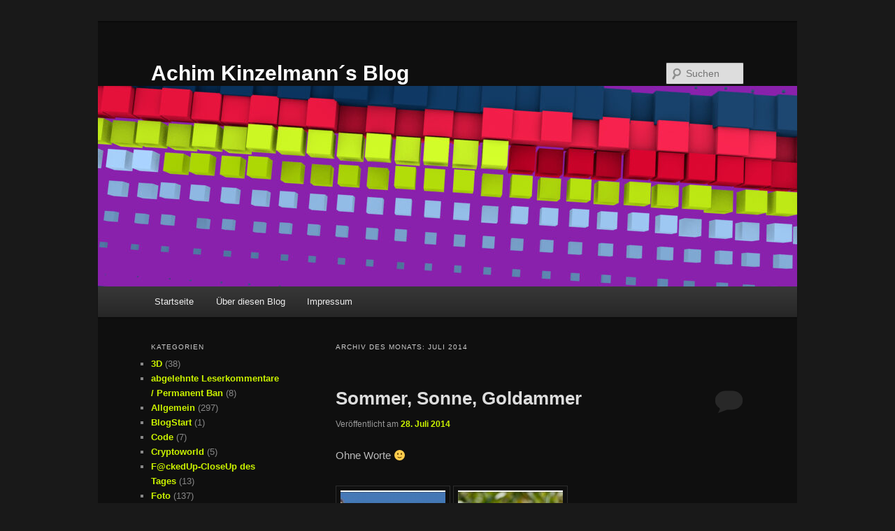

--- FILE ---
content_type: text/html; charset=UTF-8
request_url: https://achimkinzelmann.hier-im-netz.de/wordpress/index.php/2014/07/
body_size: 68522
content:
<!DOCTYPE html>
<html lang="de">
<head>
<meta charset="UTF-8" />
<meta name="viewport" content="width=device-width, initial-scale=1.0" />
<title>
Juli | 2014 | Achim Kinzelmann´s Blog	</title>
<link rel="profile" href="https://gmpg.org/xfn/11" />
<link rel="stylesheet" type="text/css" media="all" href="https://achimkinzelmann.hier-im-netz.de/wordpress/wp-content/themes/twentyeleven/style.css?ver=20251202" />
<link rel="pingback" href="https://achimkinzelmann.hier-im-netz.de/wordpress/xmlrpc.php">
<meta name='robots' content='max-image-preview:large' />
<link rel="alternate" type="application/rss+xml" title="Achim Kinzelmann´s Blog &raquo; Feed" href="https://achimkinzelmann.hier-im-netz.de/wordpress/index.php/feed/" />
<link rel="alternate" type="application/rss+xml" title="Achim Kinzelmann´s Blog &raquo; Kommentar-Feed" href="https://achimkinzelmann.hier-im-netz.de/wordpress/index.php/comments/feed/" />
<script type="text/javascript">
/* <![CDATA[ */
window._wpemojiSettings = {"baseUrl":"https:\/\/s.w.org\/images\/core\/emoji\/14.0.0\/72x72\/","ext":".png","svgUrl":"https:\/\/s.w.org\/images\/core\/emoji\/14.0.0\/svg\/","svgExt":".svg","source":{"concatemoji":"https:\/\/achimkinzelmann.hier-im-netz.de\/wordpress\/wp-includes\/js\/wp-emoji-release.min.js?ver=6.4.7"}};
/*! This file is auto-generated */
!function(i,n){var o,s,e;function c(e){try{var t={supportTests:e,timestamp:(new Date).valueOf()};sessionStorage.setItem(o,JSON.stringify(t))}catch(e){}}function p(e,t,n){e.clearRect(0,0,e.canvas.width,e.canvas.height),e.fillText(t,0,0);var t=new Uint32Array(e.getImageData(0,0,e.canvas.width,e.canvas.height).data),r=(e.clearRect(0,0,e.canvas.width,e.canvas.height),e.fillText(n,0,0),new Uint32Array(e.getImageData(0,0,e.canvas.width,e.canvas.height).data));return t.every(function(e,t){return e===r[t]})}function u(e,t,n){switch(t){case"flag":return n(e,"\ud83c\udff3\ufe0f\u200d\u26a7\ufe0f","\ud83c\udff3\ufe0f\u200b\u26a7\ufe0f")?!1:!n(e,"\ud83c\uddfa\ud83c\uddf3","\ud83c\uddfa\u200b\ud83c\uddf3")&&!n(e,"\ud83c\udff4\udb40\udc67\udb40\udc62\udb40\udc65\udb40\udc6e\udb40\udc67\udb40\udc7f","\ud83c\udff4\u200b\udb40\udc67\u200b\udb40\udc62\u200b\udb40\udc65\u200b\udb40\udc6e\u200b\udb40\udc67\u200b\udb40\udc7f");case"emoji":return!n(e,"\ud83e\udef1\ud83c\udffb\u200d\ud83e\udef2\ud83c\udfff","\ud83e\udef1\ud83c\udffb\u200b\ud83e\udef2\ud83c\udfff")}return!1}function f(e,t,n){var r="undefined"!=typeof WorkerGlobalScope&&self instanceof WorkerGlobalScope?new OffscreenCanvas(300,150):i.createElement("canvas"),a=r.getContext("2d",{willReadFrequently:!0}),o=(a.textBaseline="top",a.font="600 32px Arial",{});return e.forEach(function(e){o[e]=t(a,e,n)}),o}function t(e){var t=i.createElement("script");t.src=e,t.defer=!0,i.head.appendChild(t)}"undefined"!=typeof Promise&&(o="wpEmojiSettingsSupports",s=["flag","emoji"],n.supports={everything:!0,everythingExceptFlag:!0},e=new Promise(function(e){i.addEventListener("DOMContentLoaded",e,{once:!0})}),new Promise(function(t){var n=function(){try{var e=JSON.parse(sessionStorage.getItem(o));if("object"==typeof e&&"number"==typeof e.timestamp&&(new Date).valueOf()<e.timestamp+604800&&"object"==typeof e.supportTests)return e.supportTests}catch(e){}return null}();if(!n){if("undefined"!=typeof Worker&&"undefined"!=typeof OffscreenCanvas&&"undefined"!=typeof URL&&URL.createObjectURL&&"undefined"!=typeof Blob)try{var e="postMessage("+f.toString()+"("+[JSON.stringify(s),u.toString(),p.toString()].join(",")+"));",r=new Blob([e],{type:"text/javascript"}),a=new Worker(URL.createObjectURL(r),{name:"wpTestEmojiSupports"});return void(a.onmessage=function(e){c(n=e.data),a.terminate(),t(n)})}catch(e){}c(n=f(s,u,p))}t(n)}).then(function(e){for(var t in e)n.supports[t]=e[t],n.supports.everything=n.supports.everything&&n.supports[t],"flag"!==t&&(n.supports.everythingExceptFlag=n.supports.everythingExceptFlag&&n.supports[t]);n.supports.everythingExceptFlag=n.supports.everythingExceptFlag&&!n.supports.flag,n.DOMReady=!1,n.readyCallback=function(){n.DOMReady=!0}}).then(function(){return e}).then(function(){var e;n.supports.everything||(n.readyCallback(),(e=n.source||{}).concatemoji?t(e.concatemoji):e.wpemoji&&e.twemoji&&(t(e.twemoji),t(e.wpemoji)))}))}((window,document),window._wpemojiSettings);
/* ]]> */
</script>
<style id='wp-emoji-styles-inline-css' type='text/css'>

	img.wp-smiley, img.emoji {
		display: inline !important;
		border: none !important;
		box-shadow: none !important;
		height: 1em !important;
		width: 1em !important;
		margin: 0 0.07em !important;
		vertical-align: -0.1em !important;
		background: none !important;
		padding: 0 !important;
	}
</style>
<link rel='stylesheet' id='wp-block-library-css' href='https://achimkinzelmann.hier-im-netz.de/wordpress/wp-includes/css/dist/block-library/style.min.css?ver=6.4.7' type='text/css' media='all' />
<style id='wp-block-library-theme-inline-css' type='text/css'>
.wp-block-audio figcaption{color:#555;font-size:13px;text-align:center}.is-dark-theme .wp-block-audio figcaption{color:hsla(0,0%,100%,.65)}.wp-block-audio{margin:0 0 1em}.wp-block-code{border:1px solid #ccc;border-radius:4px;font-family:Menlo,Consolas,monaco,monospace;padding:.8em 1em}.wp-block-embed figcaption{color:#555;font-size:13px;text-align:center}.is-dark-theme .wp-block-embed figcaption{color:hsla(0,0%,100%,.65)}.wp-block-embed{margin:0 0 1em}.blocks-gallery-caption{color:#555;font-size:13px;text-align:center}.is-dark-theme .blocks-gallery-caption{color:hsla(0,0%,100%,.65)}.wp-block-image figcaption{color:#555;font-size:13px;text-align:center}.is-dark-theme .wp-block-image figcaption{color:hsla(0,0%,100%,.65)}.wp-block-image{margin:0 0 1em}.wp-block-pullquote{border-bottom:4px solid;border-top:4px solid;color:currentColor;margin-bottom:1.75em}.wp-block-pullquote cite,.wp-block-pullquote footer,.wp-block-pullquote__citation{color:currentColor;font-size:.8125em;font-style:normal;text-transform:uppercase}.wp-block-quote{border-left:.25em solid;margin:0 0 1.75em;padding-left:1em}.wp-block-quote cite,.wp-block-quote footer{color:currentColor;font-size:.8125em;font-style:normal;position:relative}.wp-block-quote.has-text-align-right{border-left:none;border-right:.25em solid;padding-left:0;padding-right:1em}.wp-block-quote.has-text-align-center{border:none;padding-left:0}.wp-block-quote.is-large,.wp-block-quote.is-style-large,.wp-block-quote.is-style-plain{border:none}.wp-block-search .wp-block-search__label{font-weight:700}.wp-block-search__button{border:1px solid #ccc;padding:.375em .625em}:where(.wp-block-group.has-background){padding:1.25em 2.375em}.wp-block-separator.has-css-opacity{opacity:.4}.wp-block-separator{border:none;border-bottom:2px solid;margin-left:auto;margin-right:auto}.wp-block-separator.has-alpha-channel-opacity{opacity:1}.wp-block-separator:not(.is-style-wide):not(.is-style-dots){width:100px}.wp-block-separator.has-background:not(.is-style-dots){border-bottom:none;height:1px}.wp-block-separator.has-background:not(.is-style-wide):not(.is-style-dots){height:2px}.wp-block-table{margin:0 0 1em}.wp-block-table td,.wp-block-table th{word-break:normal}.wp-block-table figcaption{color:#555;font-size:13px;text-align:center}.is-dark-theme .wp-block-table figcaption{color:hsla(0,0%,100%,.65)}.wp-block-video figcaption{color:#555;font-size:13px;text-align:center}.is-dark-theme .wp-block-video figcaption{color:hsla(0,0%,100%,.65)}.wp-block-video{margin:0 0 1em}.wp-block-template-part.has-background{margin-bottom:0;margin-top:0;padding:1.25em 2.375em}
</style>
<style id='classic-theme-styles-inline-css' type='text/css'>
/*! This file is auto-generated */
.wp-block-button__link{color:#fff;background-color:#32373c;border-radius:9999px;box-shadow:none;text-decoration:none;padding:calc(.667em + 2px) calc(1.333em + 2px);font-size:1.125em}.wp-block-file__button{background:#32373c;color:#fff;text-decoration:none}
</style>
<style id='global-styles-inline-css' type='text/css'>
body{--wp--preset--color--black: #000;--wp--preset--color--cyan-bluish-gray: #abb8c3;--wp--preset--color--white: #fff;--wp--preset--color--pale-pink: #f78da7;--wp--preset--color--vivid-red: #cf2e2e;--wp--preset--color--luminous-vivid-orange: #ff6900;--wp--preset--color--luminous-vivid-amber: #fcb900;--wp--preset--color--light-green-cyan: #7bdcb5;--wp--preset--color--vivid-green-cyan: #00d084;--wp--preset--color--pale-cyan-blue: #8ed1fc;--wp--preset--color--vivid-cyan-blue: #0693e3;--wp--preset--color--vivid-purple: #9b51e0;--wp--preset--color--blue: #1982d1;--wp--preset--color--dark-gray: #373737;--wp--preset--color--medium-gray: #666;--wp--preset--color--light-gray: #e2e2e2;--wp--preset--gradient--vivid-cyan-blue-to-vivid-purple: linear-gradient(135deg,rgba(6,147,227,1) 0%,rgb(155,81,224) 100%);--wp--preset--gradient--light-green-cyan-to-vivid-green-cyan: linear-gradient(135deg,rgb(122,220,180) 0%,rgb(0,208,130) 100%);--wp--preset--gradient--luminous-vivid-amber-to-luminous-vivid-orange: linear-gradient(135deg,rgba(252,185,0,1) 0%,rgba(255,105,0,1) 100%);--wp--preset--gradient--luminous-vivid-orange-to-vivid-red: linear-gradient(135deg,rgba(255,105,0,1) 0%,rgb(207,46,46) 100%);--wp--preset--gradient--very-light-gray-to-cyan-bluish-gray: linear-gradient(135deg,rgb(238,238,238) 0%,rgb(169,184,195) 100%);--wp--preset--gradient--cool-to-warm-spectrum: linear-gradient(135deg,rgb(74,234,220) 0%,rgb(151,120,209) 20%,rgb(207,42,186) 40%,rgb(238,44,130) 60%,rgb(251,105,98) 80%,rgb(254,248,76) 100%);--wp--preset--gradient--blush-light-purple: linear-gradient(135deg,rgb(255,206,236) 0%,rgb(152,150,240) 100%);--wp--preset--gradient--blush-bordeaux: linear-gradient(135deg,rgb(254,205,165) 0%,rgb(254,45,45) 50%,rgb(107,0,62) 100%);--wp--preset--gradient--luminous-dusk: linear-gradient(135deg,rgb(255,203,112) 0%,rgb(199,81,192) 50%,rgb(65,88,208) 100%);--wp--preset--gradient--pale-ocean: linear-gradient(135deg,rgb(255,245,203) 0%,rgb(182,227,212) 50%,rgb(51,167,181) 100%);--wp--preset--gradient--electric-grass: linear-gradient(135deg,rgb(202,248,128) 0%,rgb(113,206,126) 100%);--wp--preset--gradient--midnight: linear-gradient(135deg,rgb(2,3,129) 0%,rgb(40,116,252) 100%);--wp--preset--font-size--small: 13px;--wp--preset--font-size--medium: 20px;--wp--preset--font-size--large: 36px;--wp--preset--font-size--x-large: 42px;--wp--preset--spacing--20: 0.44rem;--wp--preset--spacing--30: 0.67rem;--wp--preset--spacing--40: 1rem;--wp--preset--spacing--50: 1.5rem;--wp--preset--spacing--60: 2.25rem;--wp--preset--spacing--70: 3.38rem;--wp--preset--spacing--80: 5.06rem;--wp--preset--shadow--natural: 6px 6px 9px rgba(0, 0, 0, 0.2);--wp--preset--shadow--deep: 12px 12px 50px rgba(0, 0, 0, 0.4);--wp--preset--shadow--sharp: 6px 6px 0px rgba(0, 0, 0, 0.2);--wp--preset--shadow--outlined: 6px 6px 0px -3px rgba(255, 255, 255, 1), 6px 6px rgba(0, 0, 0, 1);--wp--preset--shadow--crisp: 6px 6px 0px rgba(0, 0, 0, 1);}:where(.is-layout-flex){gap: 0.5em;}:where(.is-layout-grid){gap: 0.5em;}body .is-layout-flow > .alignleft{float: left;margin-inline-start: 0;margin-inline-end: 2em;}body .is-layout-flow > .alignright{float: right;margin-inline-start: 2em;margin-inline-end: 0;}body .is-layout-flow > .aligncenter{margin-left: auto !important;margin-right: auto !important;}body .is-layout-constrained > .alignleft{float: left;margin-inline-start: 0;margin-inline-end: 2em;}body .is-layout-constrained > .alignright{float: right;margin-inline-start: 2em;margin-inline-end: 0;}body .is-layout-constrained > .aligncenter{margin-left: auto !important;margin-right: auto !important;}body .is-layout-constrained > :where(:not(.alignleft):not(.alignright):not(.alignfull)){max-width: var(--wp--style--global--content-size);margin-left: auto !important;margin-right: auto !important;}body .is-layout-constrained > .alignwide{max-width: var(--wp--style--global--wide-size);}body .is-layout-flex{display: flex;}body .is-layout-flex{flex-wrap: wrap;align-items: center;}body .is-layout-flex > *{margin: 0;}body .is-layout-grid{display: grid;}body .is-layout-grid > *{margin: 0;}:where(.wp-block-columns.is-layout-flex){gap: 2em;}:where(.wp-block-columns.is-layout-grid){gap: 2em;}:where(.wp-block-post-template.is-layout-flex){gap: 1.25em;}:where(.wp-block-post-template.is-layout-grid){gap: 1.25em;}.has-black-color{color: var(--wp--preset--color--black) !important;}.has-cyan-bluish-gray-color{color: var(--wp--preset--color--cyan-bluish-gray) !important;}.has-white-color{color: var(--wp--preset--color--white) !important;}.has-pale-pink-color{color: var(--wp--preset--color--pale-pink) !important;}.has-vivid-red-color{color: var(--wp--preset--color--vivid-red) !important;}.has-luminous-vivid-orange-color{color: var(--wp--preset--color--luminous-vivid-orange) !important;}.has-luminous-vivid-amber-color{color: var(--wp--preset--color--luminous-vivid-amber) !important;}.has-light-green-cyan-color{color: var(--wp--preset--color--light-green-cyan) !important;}.has-vivid-green-cyan-color{color: var(--wp--preset--color--vivid-green-cyan) !important;}.has-pale-cyan-blue-color{color: var(--wp--preset--color--pale-cyan-blue) !important;}.has-vivid-cyan-blue-color{color: var(--wp--preset--color--vivid-cyan-blue) !important;}.has-vivid-purple-color{color: var(--wp--preset--color--vivid-purple) !important;}.has-black-background-color{background-color: var(--wp--preset--color--black) !important;}.has-cyan-bluish-gray-background-color{background-color: var(--wp--preset--color--cyan-bluish-gray) !important;}.has-white-background-color{background-color: var(--wp--preset--color--white) !important;}.has-pale-pink-background-color{background-color: var(--wp--preset--color--pale-pink) !important;}.has-vivid-red-background-color{background-color: var(--wp--preset--color--vivid-red) !important;}.has-luminous-vivid-orange-background-color{background-color: var(--wp--preset--color--luminous-vivid-orange) !important;}.has-luminous-vivid-amber-background-color{background-color: var(--wp--preset--color--luminous-vivid-amber) !important;}.has-light-green-cyan-background-color{background-color: var(--wp--preset--color--light-green-cyan) !important;}.has-vivid-green-cyan-background-color{background-color: var(--wp--preset--color--vivid-green-cyan) !important;}.has-pale-cyan-blue-background-color{background-color: var(--wp--preset--color--pale-cyan-blue) !important;}.has-vivid-cyan-blue-background-color{background-color: var(--wp--preset--color--vivid-cyan-blue) !important;}.has-vivid-purple-background-color{background-color: var(--wp--preset--color--vivid-purple) !important;}.has-black-border-color{border-color: var(--wp--preset--color--black) !important;}.has-cyan-bluish-gray-border-color{border-color: var(--wp--preset--color--cyan-bluish-gray) !important;}.has-white-border-color{border-color: var(--wp--preset--color--white) !important;}.has-pale-pink-border-color{border-color: var(--wp--preset--color--pale-pink) !important;}.has-vivid-red-border-color{border-color: var(--wp--preset--color--vivid-red) !important;}.has-luminous-vivid-orange-border-color{border-color: var(--wp--preset--color--luminous-vivid-orange) !important;}.has-luminous-vivid-amber-border-color{border-color: var(--wp--preset--color--luminous-vivid-amber) !important;}.has-light-green-cyan-border-color{border-color: var(--wp--preset--color--light-green-cyan) !important;}.has-vivid-green-cyan-border-color{border-color: var(--wp--preset--color--vivid-green-cyan) !important;}.has-pale-cyan-blue-border-color{border-color: var(--wp--preset--color--pale-cyan-blue) !important;}.has-vivid-cyan-blue-border-color{border-color: var(--wp--preset--color--vivid-cyan-blue) !important;}.has-vivid-purple-border-color{border-color: var(--wp--preset--color--vivid-purple) !important;}.has-vivid-cyan-blue-to-vivid-purple-gradient-background{background: var(--wp--preset--gradient--vivid-cyan-blue-to-vivid-purple) !important;}.has-light-green-cyan-to-vivid-green-cyan-gradient-background{background: var(--wp--preset--gradient--light-green-cyan-to-vivid-green-cyan) !important;}.has-luminous-vivid-amber-to-luminous-vivid-orange-gradient-background{background: var(--wp--preset--gradient--luminous-vivid-amber-to-luminous-vivid-orange) !important;}.has-luminous-vivid-orange-to-vivid-red-gradient-background{background: var(--wp--preset--gradient--luminous-vivid-orange-to-vivid-red) !important;}.has-very-light-gray-to-cyan-bluish-gray-gradient-background{background: var(--wp--preset--gradient--very-light-gray-to-cyan-bluish-gray) !important;}.has-cool-to-warm-spectrum-gradient-background{background: var(--wp--preset--gradient--cool-to-warm-spectrum) !important;}.has-blush-light-purple-gradient-background{background: var(--wp--preset--gradient--blush-light-purple) !important;}.has-blush-bordeaux-gradient-background{background: var(--wp--preset--gradient--blush-bordeaux) !important;}.has-luminous-dusk-gradient-background{background: var(--wp--preset--gradient--luminous-dusk) !important;}.has-pale-ocean-gradient-background{background: var(--wp--preset--gradient--pale-ocean) !important;}.has-electric-grass-gradient-background{background: var(--wp--preset--gradient--electric-grass) !important;}.has-midnight-gradient-background{background: var(--wp--preset--gradient--midnight) !important;}.has-small-font-size{font-size: var(--wp--preset--font-size--small) !important;}.has-medium-font-size{font-size: var(--wp--preset--font-size--medium) !important;}.has-large-font-size{font-size: var(--wp--preset--font-size--large) !important;}.has-x-large-font-size{font-size: var(--wp--preset--font-size--x-large) !important;}
.wp-block-navigation a:where(:not(.wp-element-button)){color: inherit;}
:where(.wp-block-post-template.is-layout-flex){gap: 1.25em;}:where(.wp-block-post-template.is-layout-grid){gap: 1.25em;}
:where(.wp-block-columns.is-layout-flex){gap: 2em;}:where(.wp-block-columns.is-layout-grid){gap: 2em;}
.wp-block-pullquote{font-size: 1.5em;line-height: 1.6;}
</style>
<link rel='stylesheet' id='twentyeleven-block-style-css' href='https://achimkinzelmann.hier-im-netz.de/wordpress/wp-content/themes/twentyeleven/blocks.css?ver=20240703' type='text/css' media='all' />
<link rel='stylesheet' id='dark-css' href='https://achimkinzelmann.hier-im-netz.de/wordpress/wp-content/themes/twentyeleven/colors/dark.css?ver=20251017' type='text/css' media='all' />
<link rel='stylesheet' id='__EPYT__style-css' href='https://achimkinzelmann.hier-im-netz.de/wordpress/wp-content/plugins/youtube-embed-plus/styles/ytprefs.min.css?ver=14.2.3' type='text/css' media='all' />
<style id='__EPYT__style-inline-css' type='text/css'>

                .epyt-gallery-thumb {
                        width: 33.333%;
                }
                
</style>
<script type="text/javascript" src="https://achimkinzelmann.hier-im-netz.de/wordpress/wp-includes/js/jquery/jquery.min.js?ver=3.7.1" id="jquery-core-js"></script>
<script type="text/javascript" src="https://achimkinzelmann.hier-im-netz.de/wordpress/wp-includes/js/jquery/jquery-migrate.min.js?ver=3.4.1" id="jquery-migrate-js"></script>
<script type="text/javascript" id="__ytprefs__-js-extra">
/* <![CDATA[ */
var _EPYT_ = {"ajaxurl":"https:\/\/achimkinzelmann.hier-im-netz.de\/wordpress\/wp-admin\/admin-ajax.php","security":"7f119dc26d","gallery_scrolloffset":"20","eppathtoscripts":"https:\/\/achimkinzelmann.hier-im-netz.de\/wordpress\/wp-content\/plugins\/youtube-embed-plus\/scripts\/","eppath":"https:\/\/achimkinzelmann.hier-im-netz.de\/wordpress\/wp-content\/plugins\/youtube-embed-plus\/","epresponsiveselector":"[\"iframe.__youtube_prefs_widget__\"]","epdovol":"1","version":"14.2.3","evselector":"iframe.__youtube_prefs__[src], iframe[src*=\"youtube.com\/embed\/\"], iframe[src*=\"youtube-nocookie.com\/embed\/\"]","ajax_compat":"","maxres_facade":"eager","ytapi_load":"light","pause_others":"","stopMobileBuffer":"1","facade_mode":"","not_live_on_channel":""};
/* ]]> */
</script>
<script type="text/javascript" src="https://achimkinzelmann.hier-im-netz.de/wordpress/wp-content/plugins/youtube-embed-plus/scripts/ytprefs.min.js?ver=14.2.3" id="__ytprefs__-js"></script>
<link rel="https://api.w.org/" href="https://achimkinzelmann.hier-im-netz.de/wordpress/index.php/wp-json/" /><link rel="EditURI" type="application/rsd+xml" title="RSD" href="https://achimkinzelmann.hier-im-netz.de/wordpress/xmlrpc.php?rsd" />
<meta name="generator" content="WordPress 6.4.7" />
	<style>
		/* Link color */
		a,
		#site-title a:focus,
		#site-title a:hover,
		#site-title a:active,
		.entry-title a:hover,
		.entry-title a:focus,
		.entry-title a:active,
		.widget_twentyeleven_ephemera .comments-link a:hover,
		section.recent-posts .other-recent-posts a[rel="bookmark"]:hover,
		section.recent-posts .other-recent-posts .comments-link a:hover,
		.format-image footer.entry-meta a:hover,
		#site-generator a:hover {
			color: #cbf300;
		}
		section.recent-posts .other-recent-posts .comments-link a:hover {
			border-color: #cbf300;
		}
		article.feature-image.small .entry-summary p a:hover,
		.entry-header .comments-link a:hover,
		.entry-header .comments-link a:focus,
		.entry-header .comments-link a:active,
		.feature-slider a.active {
			background-color: #cbf300;
		}
	</style>
	<style type="text/css">.recentcomments a{display:inline !important;padding:0 !important;margin:0 !important;}</style>		<style type="text/css" id="twentyeleven-header-css">
				#site-title a,
		#site-description {
			color: #ffffff;
		}
		</style>
		<style type="text/css" id="custom-background-css">
body.custom-background { background-color: #191919; background-image: url("https://achimkinzelmann.homepage.t-online.de/wordpress/wp-content/uploads/2016/05/qrcode280280.jpg"); background-position: center center; background-size: auto; background-repeat: repeat; background-attachment: scroll; }
</style>
	<link rel="icon" href="https://achimkinzelmann.hier-im-netz.de/wordpress/wp-content/uploads/2024/03/cropped-a-Avatar-32x32.jpeg" sizes="32x32" />
<link rel="icon" href="https://achimkinzelmann.hier-im-netz.de/wordpress/wp-content/uploads/2024/03/cropped-a-Avatar-192x192.jpeg" sizes="192x192" />
<link rel="apple-touch-icon" href="https://achimkinzelmann.hier-im-netz.de/wordpress/wp-content/uploads/2024/03/cropped-a-Avatar-180x180.jpeg" />
<meta name="msapplication-TileImage" content="https://achimkinzelmann.hier-im-netz.de/wordpress/wp-content/uploads/2024/03/cropped-a-Avatar-270x270.jpeg" />
</head>

<body class="archive date custom-background wp-embed-responsive single-author two-column left-sidebar">
<div class="skip-link"><a class="assistive-text" href="#content">Zum primären Inhalt springen</a></div><div class="skip-link"><a class="assistive-text" href="#secondary">Zum sekundären Inhalt springen</a></div><div id="page" class="hfeed">
	<header id="branding">
			<hgroup>
									<h1 id="site-title"><span><a href="https://achimkinzelmann.hier-im-netz.de/wordpress/" rel="home" >Achim Kinzelmann´s Blog</a></span></h1>
								</hgroup>

						<a href="https://achimkinzelmann.hier-im-netz.de/wordpress/" rel="home" >
				<img src="https://achimkinzelmann.hier-im-netz.de/wordpress/wp-content/uploads/2021/05/cropped-Zufall-Xpresso0018-1.jpg" width="1000" height="287" alt="Achim Kinzelmann´s Blog" srcset="https://achimkinzelmann.hier-im-netz.de/wordpress/wp-content/uploads/2021/05/cropped-Zufall-Xpresso0018-1.jpg 1000w, https://achimkinzelmann.hier-im-netz.de/wordpress/wp-content/uploads/2021/05/cropped-Zufall-Xpresso0018-1-300x86.jpg 300w, https://achimkinzelmann.hier-im-netz.de/wordpress/wp-content/uploads/2021/05/cropped-Zufall-Xpresso0018-1-768x220.jpg 768w, https://achimkinzelmann.hier-im-netz.de/wordpress/wp-content/uploads/2021/05/cropped-Zufall-Xpresso0018-1-845x243.jpg 845w, https://achimkinzelmann.hier-im-netz.de/wordpress/wp-content/uploads/2021/05/cropped-Zufall-Xpresso0018-1-500x144.jpg 500w" sizes="(max-width: 1000px) 100vw, 1000px" decoding="async" fetchpriority="high" />			</a>
			
									<form method="get" id="searchform" action="https://achimkinzelmann.hier-im-netz.de/wordpress/">
		<label for="s" class="assistive-text">Suchen</label>
		<input type="text" class="field" name="s" id="s" placeholder="Suchen" />
		<input type="submit" class="submit" name="submit" id="searchsubmit" value="Suchen" />
	</form>
			
			<nav id="access">
				<h3 class="assistive-text">Hauptmenü</h3>
				<div class="menu-hauptmenue-container"><ul id="menu-hauptmenue" class="menu"><li id="menu-item-19" class="menu-item menu-item-type-custom menu-item-object-custom menu-item-19"><a href="http://achimkinzelmann.homepage.t-online.de/wordpress/">Startseite</a></li>
<li id="menu-item-22" class="menu-item menu-item-type-post_type menu-item-object-page menu-item-22"><a href="https://achimkinzelmann.hier-im-netz.de/wordpress/index.php/ueber/">Über diesen Blog</a></li>
<li id="menu-item-18" class="menu-item menu-item-type-post_type menu-item-object-page menu-item-18"><a href="https://achimkinzelmann.hier-im-netz.de/wordpress/index.php/impressum/">Impressum</a></li>
</ul></div>			</nav><!-- #access -->
	</header><!-- #branding -->


	<div id="main">

		<section id="primary">
			<div id="content" role="main">

			
				<header class="page-header">
					<h1 class="page-title">
						Archiv des Monats: <span>Juli 2014</span>					</h1>
				</header>

							<nav id="nav-above">
				<h3 class="assistive-text">Beitragsnavigation</h3>
									<div class="nav-previous"><a href="https://achimkinzelmann.hier-im-netz.de/wordpress/index.php/2014/07/page/2/" ><span class="meta-nav">&larr;</span> Ältere Beiträge</a></div>
				
							</nav><!-- #nav-above -->
			
				
					
	<article id="post-104" class="post-104 post type-post status-publish format-standard hentry category-foto category-foto-natur">
		<header class="entry-header">
						<h1 class="entry-title"><a href="https://achimkinzelmann.hier-im-netz.de/wordpress/index.php/2014/07/28/sommer-sonne-goldammer/" rel="bookmark">Sommer, Sonne, Goldammer</a></h1>
			
						<div class="entry-meta">
				<span class="sep">Veröffentlicht am </span><a href="https://achimkinzelmann.hier-im-netz.de/wordpress/index.php/2014/07/28/sommer-sonne-goldammer/" title="22:25" rel="bookmark"><time class="entry-date" datetime="2014-07-28T22:25:19+02:00">28. Juli 2014</time></a><span class="by-author"> <span class="sep"> von </span> <span class="author vcard"><a class="url fn n" href="https://achimkinzelmann.hier-im-netz.de/wordpress/index.php/author/akimann/" title="Alle Beiträge von akimann anzeigen" rel="author">akimann</a></span></span>			</div><!-- .entry-meta -->
			
						<div class="comments-link">
				<a href="https://achimkinzelmann.hier-im-netz.de/wordpress/index.php/2014/07/28/sommer-sonne-goldammer/#respond"><span class="leave-reply">Antworten</span></a>			</div>
					</header><!-- .entry-header -->

				<div class="entry-content">
			<p>Ohne Worte 🙂</p>
<p><a href="http://achimkinzelmann.homepage.t-online.de/wordpress/wp-content/uploads/2014/07/Goldammer010.jpg"><img decoding="async" src="http://achimkinzelmann.homepage.t-online.de/wordpress/wp-content/uploads/2014/07/Goldammer010-150x150.jpg" alt="Goldammer010" width="150" height="150" class="alignnone size-thumbnail wp-image-530" /></a> <a href="http://achimkinzelmann.homepage.t-online.de/wordpress/wp-content/uploads/2014/07/Goldammer011.jpg"><img decoding="async" src="http://achimkinzelmann.homepage.t-online.de/wordpress/wp-content/uploads/2014/07/Goldammer011-150x150.jpg" alt="Goldammer011" width="150" height="150" class="alignnone size-thumbnail wp-image-532" /></a></p>
					</div><!-- .entry-content -->
		
		<footer class="entry-meta">
			
										<span class="cat-links">
					<span class="entry-utility-prep entry-utility-prep-cat-links">Veröffentlicht unter</span> <a href="https://achimkinzelmann.hier-im-netz.de/wordpress/index.php/category/foto/" rel="category tag">Foto</a>, <a href="https://achimkinzelmann.hier-im-netz.de/wordpress/index.php/category/foto/foto-natur/" rel="category tag">Foto Natur</a>			</span>
							
										
										<span class="sep"> | </span>
						<span class="comments-link"><a href="https://achimkinzelmann.hier-im-netz.de/wordpress/index.php/2014/07/28/sommer-sonne-goldammer/#respond"><span class="leave-reply">Schreibe einen Kommentar</span></a></span>
			
					</footer><!-- .entry-meta -->
	</article><!-- #post-104 -->

				
					
	<article id="post-102" class="post-102 post type-post status-publish format-standard hentry category-foto category-foto-natur">
		<header class="entry-header">
						<h1 class="entry-title"><a href="https://achimkinzelmann.hier-im-netz.de/wordpress/index.php/2014/07/28/kiebitze-im-flug/" rel="bookmark">Kiebitze im Flug</a></h1>
			
						<div class="entry-meta">
				<span class="sep">Veröffentlicht am </span><a href="https://achimkinzelmann.hier-im-netz.de/wordpress/index.php/2014/07/28/kiebitze-im-flug/" title="18:35" rel="bookmark"><time class="entry-date" datetime="2014-07-28T18:35:28+02:00">28. Juli 2014</time></a><span class="by-author"> <span class="sep"> von </span> <span class="author vcard"><a class="url fn n" href="https://achimkinzelmann.hier-im-netz.de/wordpress/index.php/author/akimann/" title="Alle Beiträge von akimann anzeigen" rel="author">akimann</a></span></span>			</div><!-- .entry-meta -->
			
						<div class="comments-link">
				<a href="https://achimkinzelmann.hier-im-netz.de/wordpress/index.php/2014/07/28/kiebitze-im-flug/#respond"><span class="leave-reply">Antworten</span></a>			</div>
					</header><!-- .entry-header -->

				<div class="entry-content">
			<p>Seit einigen Wochen fliegen sie wieder in akrobatischer Weise über den Feldern.</p>
<p><a href="http://achimkinzelmann.homepage.t-online.de/wordpress/wp-content/uploads/2014/07/Kibitze-im-Flug.jpg"><img loading="lazy" decoding="async" src="http://achimkinzelmann.homepage.t-online.de/wordpress/wp-content/uploads/2014/07/Kibitze-im-Flug-150x150.jpg" alt="Kibitze im Flug" width="150" height="150" class="alignnone size-thumbnail wp-image-526" /></a></p>
					</div><!-- .entry-content -->
		
		<footer class="entry-meta">
			
										<span class="cat-links">
					<span class="entry-utility-prep entry-utility-prep-cat-links">Veröffentlicht unter</span> <a href="https://achimkinzelmann.hier-im-netz.de/wordpress/index.php/category/foto/" rel="category tag">Foto</a>, <a href="https://achimkinzelmann.hier-im-netz.de/wordpress/index.php/category/foto/foto-natur/" rel="category tag">Foto Natur</a>			</span>
							
										
										<span class="sep"> | </span>
						<span class="comments-link"><a href="https://achimkinzelmann.hier-im-netz.de/wordpress/index.php/2014/07/28/kiebitze-im-flug/#respond"><span class="leave-reply">Schreibe einen Kommentar</span></a></span>
			
					</footer><!-- .entry-meta -->
	</article><!-- #post-102 -->

				
					
	<article id="post-100" class="post-100 post type-post status-publish format-standard hentry category-foto category-foto-natur">
		<header class="entry-header">
						<h1 class="entry-title"><a href="https://achimkinzelmann.hier-im-netz.de/wordpress/index.php/2014/07/25/admiral-sehr-schoener-falter/" rel="bookmark">Admiral, sehr schöner Falter!</a></h1>
			
						<div class="entry-meta">
				<span class="sep">Veröffentlicht am </span><a href="https://achimkinzelmann.hier-im-netz.de/wordpress/index.php/2014/07/25/admiral-sehr-schoener-falter/" title="22:36" rel="bookmark"><time class="entry-date" datetime="2014-07-25T22:36:35+02:00">25. Juli 2014</time></a><span class="by-author"> <span class="sep"> von </span> <span class="author vcard"><a class="url fn n" href="https://achimkinzelmann.hier-im-netz.de/wordpress/index.php/author/akimann/" title="Alle Beiträge von akimann anzeigen" rel="author">akimann</a></span></span>			</div><!-- .entry-meta -->
			
						<div class="comments-link">
				<a href="https://achimkinzelmann.hier-im-netz.de/wordpress/index.php/2014/07/25/admiral-sehr-schoener-falter/#respond"><span class="leave-reply">Antworten</span></a>			</div>
					</header><!-- .entry-header -->

				<div class="entry-content">
			<p>So langsam sind sie alle vollzählig und fliegen überall umher, hier ein Admiral der mir an einem Getreidefeld begegnete.</p>
<p><a href="http://achimkinzelmann.homepage.t-online.de/wordpress/wp-content/uploads/2014/07/Admiral002.jpg"><img loading="lazy" decoding="async" src="http://achimkinzelmann.homepage.t-online.de/wordpress/wp-content/uploads/2014/07/Admiral002-150x150.jpg" alt="Admiral002" width="150" height="150" class="alignnone size-thumbnail wp-image-513" /></a> <a href="http://achimkinzelmann.homepage.t-online.de/wordpress/wp-content/uploads/2014/07/Admiral001.jpg"><img loading="lazy" decoding="async" src="http://achimkinzelmann.homepage.t-online.de/wordpress/wp-content/uploads/2014/07/Admiral001-150x150.jpg" alt="Admiral001" width="150" height="150" class="alignnone size-thumbnail wp-image-512" /></a></p>
					</div><!-- .entry-content -->
		
		<footer class="entry-meta">
			
										<span class="cat-links">
					<span class="entry-utility-prep entry-utility-prep-cat-links">Veröffentlicht unter</span> <a href="https://achimkinzelmann.hier-im-netz.de/wordpress/index.php/category/foto/" rel="category tag">Foto</a>, <a href="https://achimkinzelmann.hier-im-netz.de/wordpress/index.php/category/foto/foto-natur/" rel="category tag">Foto Natur</a>			</span>
							
										
										<span class="sep"> | </span>
						<span class="comments-link"><a href="https://achimkinzelmann.hier-im-netz.de/wordpress/index.php/2014/07/25/admiral-sehr-schoener-falter/#respond"><span class="leave-reply">Schreibe einen Kommentar</span></a></span>
			
					</footer><!-- .entry-meta -->
	</article><!-- #post-100 -->

				
					
	<article id="post-98" class="post-98 post type-post status-publish format-standard hentry category-foto category-foto-natur">
		<header class="entry-header">
						<h1 class="entry-title"><a href="https://achimkinzelmann.hier-im-netz.de/wordpress/index.php/2014/07/25/flies-from-outerspace/" rel="bookmark">Flies from Outerspace</a></h1>
			
						<div class="entry-meta">
				<span class="sep">Veröffentlicht am </span><a href="https://achimkinzelmann.hier-im-netz.de/wordpress/index.php/2014/07/25/flies-from-outerspace/" title="19:53" rel="bookmark"><time class="entry-date" datetime="2014-07-25T19:53:59+02:00">25. Juli 2014</time></a><span class="by-author"> <span class="sep"> von </span> <span class="author vcard"><a class="url fn n" href="https://achimkinzelmann.hier-im-netz.de/wordpress/index.php/author/akimann/" title="Alle Beiträge von akimann anzeigen" rel="author">akimann</a></span></span>			</div><!-- .entry-meta -->
			
						<div class="comments-link">
				<a href="https://achimkinzelmann.hier-im-netz.de/wordpress/index.php/2014/07/25/flies-from-outerspace/#respond"><span class="leave-reply">Antworten</span></a>			</div>
					</header><!-- .entry-header -->

				<div class="entry-content">
			<p>Heute waren überall diese spacig aussehenden metallisch grünen Fliegen zu sehen. Sehr schön anzuschauen, wie sie in der Sonne schimmern.</p>
<p><a href="http://achimkinzelmann.homepage.t-online.de/wordpress/wp-content/uploads/2014/07/metallischgruenefliege001.jpg"><img loading="lazy" decoding="async" src="http://achimkinzelmann.homepage.t-online.de/wordpress/wp-content/uploads/2014/07/metallischgruenefliege001-150x150.jpg" alt="metallischgruenefliege001" width="150" height="150" class="alignnone size-thumbnail wp-image-508" /></a></p>
					</div><!-- .entry-content -->
		
		<footer class="entry-meta">
			
										<span class="cat-links">
					<span class="entry-utility-prep entry-utility-prep-cat-links">Veröffentlicht unter</span> <a href="https://achimkinzelmann.hier-im-netz.de/wordpress/index.php/category/foto/" rel="category tag">Foto</a>, <a href="https://achimkinzelmann.hier-im-netz.de/wordpress/index.php/category/foto/foto-natur/" rel="category tag">Foto Natur</a>			</span>
							
										
										<span class="sep"> | </span>
						<span class="comments-link"><a href="https://achimkinzelmann.hier-im-netz.de/wordpress/index.php/2014/07/25/flies-from-outerspace/#respond"><span class="leave-reply">Schreibe einen Kommentar</span></a></span>
			
					</footer><!-- .entry-meta -->
	</article><!-- #post-98 -->

				
					
	<article id="post-96" class="post-96 post type-post status-publish format-standard hentry category-foto category-foto-natur">
		<header class="entry-header">
						<h1 class="entry-title"><a href="https://achimkinzelmann.hier-im-netz.de/wordpress/index.php/2014/07/25/im-reich-der-wespenspinne/" rel="bookmark">Im Reich der Wespenspinne</a></h1>
			
						<div class="entry-meta">
				<span class="sep">Veröffentlicht am </span><a href="https://achimkinzelmann.hier-im-netz.de/wordpress/index.php/2014/07/25/im-reich-der-wespenspinne/" title="19:09" rel="bookmark"><time class="entry-date" datetime="2014-07-25T19:09:25+02:00">25. Juli 2014</time></a><span class="by-author"> <span class="sep"> von </span> <span class="author vcard"><a class="url fn n" href="https://achimkinzelmann.hier-im-netz.de/wordpress/index.php/author/akimann/" title="Alle Beiträge von akimann anzeigen" rel="author">akimann</a></span></span>			</div><!-- .entry-meta -->
			
						<div class="comments-link">
				<a href="https://achimkinzelmann.hier-im-netz.de/wordpress/index.php/2014/07/25/im-reich-der-wespenspinne/#respond"><span class="leave-reply">Antworten</span></a>			</div>
					</header><!-- .entry-header -->

				<div class="entry-content">
			<p>Wie so oft, nimmt man sich am Anfang des Fototages vor, etwas Bestimmtes zu fotografieren, findet aber unterwegs was ganz anderes. So auch heute, eigentlich sollten es Vögel sein, geworden sind es Spinnen. Wespenspinnen um genau zu sein.</p>
<p><a href="http://achimkinzelmann.homepage.t-online.de/wordpress/wp-content/uploads/2014/07/Wespenspinne001.jpg"><img loading="lazy" decoding="async" src="http://achimkinzelmann.homepage.t-online.de/wordpress/wp-content/uploads/2014/07/Wespenspinne001-150x150.jpg" alt="Wespenspinne001" width="150" height="150" class="alignnone size-thumbnail wp-image-498" /></a> <a href="http://achimkinzelmann.homepage.t-online.de/wordpress/wp-content/uploads/2014/07/Wespenspinne002.jpg"><img loading="lazy" decoding="async" src="http://achimkinzelmann.homepage.t-online.de/wordpress/wp-content/uploads/2014/07/Wespenspinne002-150x150.jpg" alt="Wespenspinne002" width="150" height="150" class="alignnone size-thumbnail wp-image-499" /></a> <a href="http://achimkinzelmann.homepage.t-online.de/wordpress/wp-content/uploads/2014/07/Wespenspinne003.jpg"><img loading="lazy" decoding="async" src="http://achimkinzelmann.homepage.t-online.de/wordpress/wp-content/uploads/2014/07/Wespenspinne003-150x150.jpg" alt="Wespenspinne003" width="150" height="150" class="alignnone size-thumbnail wp-image-500" /></a> <a href="http://achimkinzelmann.homepage.t-online.de/wordpress/wp-content/uploads/2014/07/Wespenspinne004.jpg"><img loading="lazy" decoding="async" src="http://achimkinzelmann.homepage.t-online.de/wordpress/wp-content/uploads/2014/07/Wespenspinne004-150x150.jpg" alt="Wespenspinne004" width="150" height="150" class="alignnone size-thumbnail wp-image-501" /></a> <a href="http://achimkinzelmann.homepage.t-online.de/wordpress/wp-content/uploads/2014/07/Wespenspinne005.jpg"><img loading="lazy" decoding="async" src="http://achimkinzelmann.homepage.t-online.de/wordpress/wp-content/uploads/2014/07/Wespenspinne005-150x150.jpg" alt="Wespenspinne005" width="150" height="150" class="alignnone size-thumbnail wp-image-502" /></a></p>
					</div><!-- .entry-content -->
		
		<footer class="entry-meta">
			
										<span class="cat-links">
					<span class="entry-utility-prep entry-utility-prep-cat-links">Veröffentlicht unter</span> <a href="https://achimkinzelmann.hier-im-netz.de/wordpress/index.php/category/foto/" rel="category tag">Foto</a>, <a href="https://achimkinzelmann.hier-im-netz.de/wordpress/index.php/category/foto/foto-natur/" rel="category tag">Foto Natur</a>			</span>
							
										
										<span class="sep"> | </span>
						<span class="comments-link"><a href="https://achimkinzelmann.hier-im-netz.de/wordpress/index.php/2014/07/25/im-reich-der-wespenspinne/#respond"><span class="leave-reply">Schreibe einen Kommentar</span></a></span>
			
					</footer><!-- .entry-meta -->
	</article><!-- #post-96 -->

				
							<nav id="nav-below">
				<h3 class="assistive-text">Beitragsnavigation</h3>
									<div class="nav-previous"><a href="https://achimkinzelmann.hier-im-netz.de/wordpress/index.php/2014/07/page/2/" ><span class="meta-nav">&larr;</span> Ältere Beiträge</a></div>
				
							</nav><!-- #nav-below -->
			
			
			</div><!-- #content -->
		</section><!-- #primary -->

		<div id="secondary" class="widget-area" role="complementary">
			<aside id="categories-2" class="widget widget_categories"><h3 class="widget-title">Kategorien</h3>
			<ul>
					<li class="cat-item cat-item-3"><a href="https://achimkinzelmann.hier-im-netz.de/wordpress/index.php/category/3d/">3D</a> (38)
</li>
	<li class="cat-item cat-item-26"><a href="https://achimkinzelmann.hier-im-netz.de/wordpress/index.php/category/abgelehnte-leserkommentare/">abgelehnte Leserkommentare / Permanent Ban</a> (8)
</li>
	<li class="cat-item cat-item-1"><a href="https://achimkinzelmann.hier-im-netz.de/wordpress/index.php/category/allgemein/">Allgemein</a> (297)
</li>
	<li class="cat-item cat-item-4"><a href="https://achimkinzelmann.hier-im-netz.de/wordpress/index.php/category/blogstart/">BlogStart</a> (1)
</li>
	<li class="cat-item cat-item-30"><a href="https://achimkinzelmann.hier-im-netz.de/wordpress/index.php/category/code/">Code</a> (7)
</li>
	<li class="cat-item cat-item-28"><a href="https://achimkinzelmann.hier-im-netz.de/wordpress/index.php/category/cryptoworld/">Cryptoworld</a> (5)
</li>
	<li class="cat-item cat-item-27"><a href="https://achimkinzelmann.hier-im-netz.de/wordpress/index.php/category/fckedup-closeup-des-tages/">F@ckedUp-CloseUp des Tages</a> (13)
</li>
	<li class="cat-item cat-item-5"><a href="https://achimkinzelmann.hier-im-netz.de/wordpress/index.php/category/foto/">Foto</a> (137)
<ul class='children'>
	<li class="cat-item cat-item-6"><a href="https://achimkinzelmann.hier-im-netz.de/wordpress/index.php/category/foto/foto-natur/">Foto Natur</a> (123)
</li>
	<li class="cat-item cat-item-7"><a href="https://achimkinzelmann.hier-im-netz.de/wordpress/index.php/category/foto/foto-sonstige/">Foto sonstige</a> (10)
</li>
</ul>
</li>
	<li class="cat-item cat-item-19"><a href="https://achimkinzelmann.hier-im-netz.de/wordpress/index.php/category/game/">Game</a> (7)
</li>
	<li class="cat-item cat-item-24"><a href="https://achimkinzelmann.hier-im-netz.de/wordpress/index.php/category/gaming/">Gaming</a> (14)
</li>
	<li class="cat-item cat-item-14"><a href="https://achimkinzelmann.hier-im-netz.de/wordpress/index.php/category/satire/">Humor &amp; Satire</a> (528)
<ul class='children'>
	<li class="cat-item cat-item-18"><a href="https://achimkinzelmann.hier-im-netz.de/wordpress/index.php/category/satire/funfact/">Funfact</a> (36)
</li>
	<li class="cat-item cat-item-25"><a href="https://achimkinzelmann.hier-im-netz.de/wordpress/index.php/category/satire/maerchenkanal/">Märchenkanal</a> (15)
</li>
	<li class="cat-item cat-item-17"><a href="https://achimkinzelmann.hier-im-netz.de/wordpress/index.php/category/satire/purer-ernst/">purer Ernst</a> (54)
</li>
	<li class="cat-item cat-item-16"><a href="https://achimkinzelmann.hier-im-netz.de/wordpress/index.php/category/satire/tiefschwarzer-humor/">tiefschwarzer Humor</a> (56)
</li>
</ul>
</li>
	<li class="cat-item cat-item-22"><a href="https://achimkinzelmann.hier-im-netz.de/wordpress/index.php/category/life-hacks/">Life-Hacks</a> (86)
</li>
	<li class="cat-item cat-item-13"><a href="https://achimkinzelmann.hier-im-netz.de/wordpress/index.php/category/politik/">Politik</a> (356)
</li>
	<li class="cat-item cat-item-8"><a href="https://achimkinzelmann.hier-im-netz.de/wordpress/index.php/category/rage-against/">Rage against &#8230;</a> (227)
</li>
	<li class="cat-item cat-item-9"><a href="https://achimkinzelmann.hier-im-netz.de/wordpress/index.php/category/sonstige/">Sonstige</a> (10)
</li>
	<li class="cat-item cat-item-29"><a href="https://achimkinzelmann.hier-im-netz.de/wordpress/index.php/category/strahlenmafia/">Strahlenmafia</a> (9)
</li>
	<li class="cat-item cat-item-20"><a href="https://achimkinzelmann.hier-im-netz.de/wordpress/index.php/category/tutorials/">Tutorials</a> (2)
</li>
	<li class="cat-item cat-item-10"><a href="https://achimkinzelmann.hier-im-netz.de/wordpress/index.php/category/uncategorized/">Uncategorized</a> (1)
</li>
	<li class="cat-item cat-item-12"><a href="https://achimkinzelmann.hier-im-netz.de/wordpress/index.php/category/unterwegs-gebloggt/">Unterwegs gebloggt</a> (76)
</li>
	<li class="cat-item cat-item-15"><a href="https://achimkinzelmann.hier-im-netz.de/wordpress/index.php/category/verschwoerungstheorie/">Verschwörungstheorie</a> (51)
</li>
	<li class="cat-item cat-item-21"><a href="https://achimkinzelmann.hier-im-netz.de/wordpress/index.php/category/video-des-tages/">Video des Tages</a> (46)
</li>
	<li class="cat-item cat-item-23"><a href="https://achimkinzelmann.hier-im-netz.de/wordpress/index.php/category/wtf/">WTF ?!?!?</a> (128)
</li>
			</ul>

			</aside>
		<aside id="recent-posts-2" class="widget widget_recent_entries">
		<h3 class="widget-title">Neueste Beiträge</h3>
		<ul>
											<li>
					<a href="https://achimkinzelmann.hier-im-netz.de/wordpress/index.php/2026/01/16/sun-tzu-die-kunst-des-krieges/">Sun Tzu &#8211; die Kunst des Krieges</a>
									</li>
											<li>
					<a href="https://achimkinzelmann.hier-im-netz.de/wordpress/index.php/2026/01/12/uebrigens-grooming-ist-wenn/">Übrigens, Grooming ist, wenn …</a>
									</li>
											<li>
					<a href="https://achimkinzelmann.hier-im-netz.de/wordpress/index.php/2026/01/11/sachsen-ploetzlich-auslaenderfreundlich-und-integrationswillig/">Sachsen plötzlich ausländerfreundlich und integrationswillig</a>
									</li>
											<li>
					<a href="https://achimkinzelmann.hier-im-netz.de/wordpress/index.php/2026/01/06/massenpsychose-in-berlin/">Massenpsychose in Berlin</a>
									</li>
											<li>
					<a href="https://achimkinzelmann.hier-im-netz.de/wordpress/index.php/2026/01/02/4-von-5-fertig/">4 von 5 fertig</a>
									</li>
					</ul>

		</aside><aside id="search-2" class="widget widget_search">	<form method="get" id="searchform" action="https://achimkinzelmann.hier-im-netz.de/wordpress/">
		<label for="s" class="assistive-text">Suchen</label>
		<input type="text" class="field" name="s" id="s" placeholder="Suchen" />
		<input type="submit" class="submit" name="submit" id="searchsubmit" value="Suchen" />
	</form>
</aside><aside id="recent-comments-2" class="widget widget_recent_comments"><h3 class="widget-title">Neueste Kommentare</h3><ul id="recentcomments"><li class="recentcomments"><span class="comment-author-link"><a href="http://achimkinzelmann.homepage.t-online.de/wordpress/index.php/2021/12/06/die-dolchstosslegende-neu-erzaehlt-in-meinem-badezimmer-auch-2021-wieder/" class="url" rel="ugc external nofollow">Die „Dolchstoßlegende“ neu erzählt &#8211; in meinem Badezimmer, auch 2021 wieder … | Achim Kinzelmann´s Blog</a></span> bei <a href="https://achimkinzelmann.hier-im-netz.de/wordpress/index.php/2021/11/23/verhandlungsstrategie-der-mafia/#comment-72">Verhandlungsstrategie der Mafia</a></li><li class="recentcomments"><span class="comment-author-link"><a href="http://achimkinzelmann.homepage.t-online.de/wordpress/index.php/2018/10/26/islamischer-tattoo-prank/" class="url" rel="ugc external nofollow">Islamischer Tattoo Prank | Achim Kinzelmann´s Blog</a></span> bei <a href="https://achimkinzelmann.hier-im-netz.de/wordpress/index.php/2016/10/31/wissenschaftler-vermuten-islam-nur-ein-missverstaendnis/#comment-55">Wissenschaftler vermuten: Islam nur ein Missverständnis</a></li><li class="recentcomments"><span class="comment-author-link"><a href="http://achimkinzelmann.homepage.t-online.de/wordpress/index.php/2018/10/20/entwarnung/" class="url" rel="ugc external nofollow">Entwarnung | Achim Kinzelmann´s Blog</a></span> bei <a href="https://achimkinzelmann.hier-im-netz.de/wordpress/index.php/2018/03/27/fc-hollywood-goes-steinzeit/#comment-54">FC Hollywood goes Steinzeit</a></li><li class="recentcomments"><span class="comment-author-link"><a href="http://achimkinzelmann.homepage.t-online.de/wordpress/index.php/2018/10/03/deutsche-einheit-nicht-gut-genug-migrantenverbaende-fordern-nachbesserung/" class="url" rel="ugc external nofollow">Deutsche Einheit nicht gut genug &#8211; Migrantenverbände fordern Nachbesserung | Achim Kinzelmann´s Blog</a></span> bei <a href="https://achimkinzelmann.hier-im-netz.de/wordpress/index.php/2016/10/03/die-braune-sosse-oder-was-einem-staatlich-geprueften-designer-in-der-politik-nicht-passieren-wuerde/#comment-53">Die braune Soße &#8211; oder was einem staatlich geprüften Designer in der Politik vermutlich nicht passieren würde</a></li><li class="recentcomments"><span class="comment-author-link"><a href="http://achimkinzelmann.homepage.t-online.de/wordpress/index.php/2018/10/02/osten-goes-hartz4/" class="url" rel="ugc external nofollow">Osten goes Hartz4 | Achim Kinzelmann´s Blog</a></span> bei <a href="https://achimkinzelmann.hier-im-netz.de/wordpress/index.php/2017/10/14/goldene-zeiten-bluehende-landschaften/#comment-52">Goldene Zeiten und blühende Landschaften &#8230;</a></li></ul></aside><aside id="archives-2" class="widget widget_archive"><h3 class="widget-title">Archiv</h3>
			<ul>
					<li><a href='https://achimkinzelmann.hier-im-netz.de/wordpress/index.php/2026/01/'>Januar 2026</a></li>
	<li><a href='https://achimkinzelmann.hier-im-netz.de/wordpress/index.php/2025/12/'>Dezember 2025</a></li>
	<li><a href='https://achimkinzelmann.hier-im-netz.de/wordpress/index.php/2025/11/'>November 2025</a></li>
	<li><a href='https://achimkinzelmann.hier-im-netz.de/wordpress/index.php/2025/10/'>Oktober 2025</a></li>
	<li><a href='https://achimkinzelmann.hier-im-netz.de/wordpress/index.php/2025/09/'>September 2025</a></li>
	<li><a href='https://achimkinzelmann.hier-im-netz.de/wordpress/index.php/2025/08/'>August 2025</a></li>
	<li><a href='https://achimkinzelmann.hier-im-netz.de/wordpress/index.php/2025/07/'>Juli 2025</a></li>
	<li><a href='https://achimkinzelmann.hier-im-netz.de/wordpress/index.php/2025/06/'>Juni 2025</a></li>
	<li><a href='https://achimkinzelmann.hier-im-netz.de/wordpress/index.php/2025/05/'>Mai 2025</a></li>
	<li><a href='https://achimkinzelmann.hier-im-netz.de/wordpress/index.php/2025/04/'>April 2025</a></li>
	<li><a href='https://achimkinzelmann.hier-im-netz.de/wordpress/index.php/2025/03/'>März 2025</a></li>
	<li><a href='https://achimkinzelmann.hier-im-netz.de/wordpress/index.php/2025/02/'>Februar 2025</a></li>
	<li><a href='https://achimkinzelmann.hier-im-netz.de/wordpress/index.php/2025/01/'>Januar 2025</a></li>
	<li><a href='https://achimkinzelmann.hier-im-netz.de/wordpress/index.php/2024/12/'>Dezember 2024</a></li>
	<li><a href='https://achimkinzelmann.hier-im-netz.de/wordpress/index.php/2024/11/'>November 2024</a></li>
	<li><a href='https://achimkinzelmann.hier-im-netz.de/wordpress/index.php/2024/10/'>Oktober 2024</a></li>
	<li><a href='https://achimkinzelmann.hier-im-netz.de/wordpress/index.php/2024/09/'>September 2024</a></li>
	<li><a href='https://achimkinzelmann.hier-im-netz.de/wordpress/index.php/2024/08/'>August 2024</a></li>
	<li><a href='https://achimkinzelmann.hier-im-netz.de/wordpress/index.php/2024/07/'>Juli 2024</a></li>
	<li><a href='https://achimkinzelmann.hier-im-netz.de/wordpress/index.php/2024/06/'>Juni 2024</a></li>
	<li><a href='https://achimkinzelmann.hier-im-netz.de/wordpress/index.php/2024/05/'>Mai 2024</a></li>
	<li><a href='https://achimkinzelmann.hier-im-netz.de/wordpress/index.php/2024/04/'>April 2024</a></li>
	<li><a href='https://achimkinzelmann.hier-im-netz.de/wordpress/index.php/2024/03/'>März 2024</a></li>
	<li><a href='https://achimkinzelmann.hier-im-netz.de/wordpress/index.php/2024/02/'>Februar 2024</a></li>
	<li><a href='https://achimkinzelmann.hier-im-netz.de/wordpress/index.php/2024/01/'>Januar 2024</a></li>
	<li><a href='https://achimkinzelmann.hier-im-netz.de/wordpress/index.php/2023/12/'>Dezember 2023</a></li>
	<li><a href='https://achimkinzelmann.hier-im-netz.de/wordpress/index.php/2023/11/'>November 2023</a></li>
	<li><a href='https://achimkinzelmann.hier-im-netz.de/wordpress/index.php/2023/10/'>Oktober 2023</a></li>
	<li><a href='https://achimkinzelmann.hier-im-netz.de/wordpress/index.php/2023/09/'>September 2023</a></li>
	<li><a href='https://achimkinzelmann.hier-im-netz.de/wordpress/index.php/2023/08/'>August 2023</a></li>
	<li><a href='https://achimkinzelmann.hier-im-netz.de/wordpress/index.php/2023/07/'>Juli 2023</a></li>
	<li><a href='https://achimkinzelmann.hier-im-netz.de/wordpress/index.php/2023/06/'>Juni 2023</a></li>
	<li><a href='https://achimkinzelmann.hier-im-netz.de/wordpress/index.php/2023/05/'>Mai 2023</a></li>
	<li><a href='https://achimkinzelmann.hier-im-netz.de/wordpress/index.php/2023/04/'>April 2023</a></li>
	<li><a href='https://achimkinzelmann.hier-im-netz.de/wordpress/index.php/2023/03/'>März 2023</a></li>
	<li><a href='https://achimkinzelmann.hier-im-netz.de/wordpress/index.php/2023/02/'>Februar 2023</a></li>
	<li><a href='https://achimkinzelmann.hier-im-netz.de/wordpress/index.php/2023/01/'>Januar 2023</a></li>
	<li><a href='https://achimkinzelmann.hier-im-netz.de/wordpress/index.php/2022/12/'>Dezember 2022</a></li>
	<li><a href='https://achimkinzelmann.hier-im-netz.de/wordpress/index.php/2022/11/'>November 2022</a></li>
	<li><a href='https://achimkinzelmann.hier-im-netz.de/wordpress/index.php/2022/10/'>Oktober 2022</a></li>
	<li><a href='https://achimkinzelmann.hier-im-netz.de/wordpress/index.php/2022/09/'>September 2022</a></li>
	<li><a href='https://achimkinzelmann.hier-im-netz.de/wordpress/index.php/2022/08/'>August 2022</a></li>
	<li><a href='https://achimkinzelmann.hier-im-netz.de/wordpress/index.php/2022/06/'>Juni 2022</a></li>
	<li><a href='https://achimkinzelmann.hier-im-netz.de/wordpress/index.php/2022/05/'>Mai 2022</a></li>
	<li><a href='https://achimkinzelmann.hier-im-netz.de/wordpress/index.php/2022/04/'>April 2022</a></li>
	<li><a href='https://achimkinzelmann.hier-im-netz.de/wordpress/index.php/2022/03/'>März 2022</a></li>
	<li><a href='https://achimkinzelmann.hier-im-netz.de/wordpress/index.php/2022/02/'>Februar 2022</a></li>
	<li><a href='https://achimkinzelmann.hier-im-netz.de/wordpress/index.php/2022/01/'>Januar 2022</a></li>
	<li><a href='https://achimkinzelmann.hier-im-netz.de/wordpress/index.php/2021/12/'>Dezember 2021</a></li>
	<li><a href='https://achimkinzelmann.hier-im-netz.de/wordpress/index.php/2021/11/'>November 2021</a></li>
	<li><a href='https://achimkinzelmann.hier-im-netz.de/wordpress/index.php/2021/10/'>Oktober 2021</a></li>
	<li><a href='https://achimkinzelmann.hier-im-netz.de/wordpress/index.php/2021/09/'>September 2021</a></li>
	<li><a href='https://achimkinzelmann.hier-im-netz.de/wordpress/index.php/2021/08/'>August 2021</a></li>
	<li><a href='https://achimkinzelmann.hier-im-netz.de/wordpress/index.php/2021/07/'>Juli 2021</a></li>
	<li><a href='https://achimkinzelmann.hier-im-netz.de/wordpress/index.php/2021/06/'>Juni 2021</a></li>
	<li><a href='https://achimkinzelmann.hier-im-netz.de/wordpress/index.php/2021/05/'>Mai 2021</a></li>
	<li><a href='https://achimkinzelmann.hier-im-netz.de/wordpress/index.php/2021/04/'>April 2021</a></li>
	<li><a href='https://achimkinzelmann.hier-im-netz.de/wordpress/index.php/2021/03/'>März 2021</a></li>
	<li><a href='https://achimkinzelmann.hier-im-netz.de/wordpress/index.php/2021/02/'>Februar 2021</a></li>
	<li><a href='https://achimkinzelmann.hier-im-netz.de/wordpress/index.php/2021/01/'>Januar 2021</a></li>
	<li><a href='https://achimkinzelmann.hier-im-netz.de/wordpress/index.php/2020/12/'>Dezember 2020</a></li>
	<li><a href='https://achimkinzelmann.hier-im-netz.de/wordpress/index.php/2020/11/'>November 2020</a></li>
	<li><a href='https://achimkinzelmann.hier-im-netz.de/wordpress/index.php/2020/10/'>Oktober 2020</a></li>
	<li><a href='https://achimkinzelmann.hier-im-netz.de/wordpress/index.php/2020/09/'>September 2020</a></li>
	<li><a href='https://achimkinzelmann.hier-im-netz.de/wordpress/index.php/2020/08/'>August 2020</a></li>
	<li><a href='https://achimkinzelmann.hier-im-netz.de/wordpress/index.php/2020/06/'>Juni 2020</a></li>
	<li><a href='https://achimkinzelmann.hier-im-netz.de/wordpress/index.php/2020/05/'>Mai 2020</a></li>
	<li><a href='https://achimkinzelmann.hier-im-netz.de/wordpress/index.php/2020/04/'>April 2020</a></li>
	<li><a href='https://achimkinzelmann.hier-im-netz.de/wordpress/index.php/2020/03/'>März 2020</a></li>
	<li><a href='https://achimkinzelmann.hier-im-netz.de/wordpress/index.php/2020/02/'>Februar 2020</a></li>
	<li><a href='https://achimkinzelmann.hier-im-netz.de/wordpress/index.php/2020/01/'>Januar 2020</a></li>
	<li><a href='https://achimkinzelmann.hier-im-netz.de/wordpress/index.php/2019/12/'>Dezember 2019</a></li>
	<li><a href='https://achimkinzelmann.hier-im-netz.de/wordpress/index.php/2019/11/'>November 2019</a></li>
	<li><a href='https://achimkinzelmann.hier-im-netz.de/wordpress/index.php/2019/10/'>Oktober 2019</a></li>
	<li><a href='https://achimkinzelmann.hier-im-netz.de/wordpress/index.php/2019/09/'>September 2019</a></li>
	<li><a href='https://achimkinzelmann.hier-im-netz.de/wordpress/index.php/2019/08/'>August 2019</a></li>
	<li><a href='https://achimkinzelmann.hier-im-netz.de/wordpress/index.php/2019/07/'>Juli 2019</a></li>
	<li><a href='https://achimkinzelmann.hier-im-netz.de/wordpress/index.php/2019/06/'>Juni 2019</a></li>
	<li><a href='https://achimkinzelmann.hier-im-netz.de/wordpress/index.php/2019/05/'>Mai 2019</a></li>
	<li><a href='https://achimkinzelmann.hier-im-netz.de/wordpress/index.php/2019/03/'>März 2019</a></li>
	<li><a href='https://achimkinzelmann.hier-im-netz.de/wordpress/index.php/2019/01/'>Januar 2019</a></li>
	<li><a href='https://achimkinzelmann.hier-im-netz.de/wordpress/index.php/2018/12/'>Dezember 2018</a></li>
	<li><a href='https://achimkinzelmann.hier-im-netz.de/wordpress/index.php/2018/11/'>November 2018</a></li>
	<li><a href='https://achimkinzelmann.hier-im-netz.de/wordpress/index.php/2018/10/'>Oktober 2018</a></li>
	<li><a href='https://achimkinzelmann.hier-im-netz.de/wordpress/index.php/2018/09/'>September 2018</a></li>
	<li><a href='https://achimkinzelmann.hier-im-netz.de/wordpress/index.php/2018/06/'>Juni 2018</a></li>
	<li><a href='https://achimkinzelmann.hier-im-netz.de/wordpress/index.php/2018/05/'>Mai 2018</a></li>
	<li><a href='https://achimkinzelmann.hier-im-netz.de/wordpress/index.php/2018/04/'>April 2018</a></li>
	<li><a href='https://achimkinzelmann.hier-im-netz.de/wordpress/index.php/2018/03/'>März 2018</a></li>
	<li><a href='https://achimkinzelmann.hier-im-netz.de/wordpress/index.php/2018/02/'>Februar 2018</a></li>
	<li><a href='https://achimkinzelmann.hier-im-netz.de/wordpress/index.php/2018/01/'>Januar 2018</a></li>
	<li><a href='https://achimkinzelmann.hier-im-netz.de/wordpress/index.php/2017/12/'>Dezember 2017</a></li>
	<li><a href='https://achimkinzelmann.hier-im-netz.de/wordpress/index.php/2017/11/'>November 2017</a></li>
	<li><a href='https://achimkinzelmann.hier-im-netz.de/wordpress/index.php/2017/10/'>Oktober 2017</a></li>
	<li><a href='https://achimkinzelmann.hier-im-netz.de/wordpress/index.php/2017/09/'>September 2017</a></li>
	<li><a href='https://achimkinzelmann.hier-im-netz.de/wordpress/index.php/2017/08/'>August 2017</a></li>
	<li><a href='https://achimkinzelmann.hier-im-netz.de/wordpress/index.php/2017/07/'>Juli 2017</a></li>
	<li><a href='https://achimkinzelmann.hier-im-netz.de/wordpress/index.php/2017/06/'>Juni 2017</a></li>
	<li><a href='https://achimkinzelmann.hier-im-netz.de/wordpress/index.php/2017/05/'>Mai 2017</a></li>
	<li><a href='https://achimkinzelmann.hier-im-netz.de/wordpress/index.php/2017/04/'>April 2017</a></li>
	<li><a href='https://achimkinzelmann.hier-im-netz.de/wordpress/index.php/2017/03/'>März 2017</a></li>
	<li><a href='https://achimkinzelmann.hier-im-netz.de/wordpress/index.php/2017/02/'>Februar 2017</a></li>
	<li><a href='https://achimkinzelmann.hier-im-netz.de/wordpress/index.php/2017/01/'>Januar 2017</a></li>
	<li><a href='https://achimkinzelmann.hier-im-netz.de/wordpress/index.php/2016/12/'>Dezember 2016</a></li>
	<li><a href='https://achimkinzelmann.hier-im-netz.de/wordpress/index.php/2016/11/'>November 2016</a></li>
	<li><a href='https://achimkinzelmann.hier-im-netz.de/wordpress/index.php/2016/10/'>Oktober 2016</a></li>
	<li><a href='https://achimkinzelmann.hier-im-netz.de/wordpress/index.php/2016/09/'>September 2016</a></li>
	<li><a href='https://achimkinzelmann.hier-im-netz.de/wordpress/index.php/2016/08/'>August 2016</a></li>
	<li><a href='https://achimkinzelmann.hier-im-netz.de/wordpress/index.php/2016/07/'>Juli 2016</a></li>
	<li><a href='https://achimkinzelmann.hier-im-netz.de/wordpress/index.php/2016/06/'>Juni 2016</a></li>
	<li><a href='https://achimkinzelmann.hier-im-netz.de/wordpress/index.php/2016/05/'>Mai 2016</a></li>
	<li><a href='https://achimkinzelmann.hier-im-netz.de/wordpress/index.php/2016/04/'>April 2016</a></li>
	<li><a href='https://achimkinzelmann.hier-im-netz.de/wordpress/index.php/2016/03/'>März 2016</a></li>
	<li><a href='https://achimkinzelmann.hier-im-netz.de/wordpress/index.php/2016/02/'>Februar 2016</a></li>
	<li><a href='https://achimkinzelmann.hier-im-netz.de/wordpress/index.php/2016/01/'>Januar 2016</a></li>
	<li><a href='https://achimkinzelmann.hier-im-netz.de/wordpress/index.php/2015/12/'>Dezember 2015</a></li>
	<li><a href='https://achimkinzelmann.hier-im-netz.de/wordpress/index.php/2015/11/'>November 2015</a></li>
	<li><a href='https://achimkinzelmann.hier-im-netz.de/wordpress/index.php/2015/10/'>Oktober 2015</a></li>
	<li><a href='https://achimkinzelmann.hier-im-netz.de/wordpress/index.php/2015/09/'>September 2015</a></li>
	<li><a href='https://achimkinzelmann.hier-im-netz.de/wordpress/index.php/2015/08/'>August 2015</a></li>
	<li><a href='https://achimkinzelmann.hier-im-netz.de/wordpress/index.php/2015/07/'>Juli 2015</a></li>
	<li><a href='https://achimkinzelmann.hier-im-netz.de/wordpress/index.php/2015/06/'>Juni 2015</a></li>
	<li><a href='https://achimkinzelmann.hier-im-netz.de/wordpress/index.php/2015/05/'>Mai 2015</a></li>
	<li><a href='https://achimkinzelmann.hier-im-netz.de/wordpress/index.php/2015/04/'>April 2015</a></li>
	<li><a href='https://achimkinzelmann.hier-im-netz.de/wordpress/index.php/2015/03/'>März 2015</a></li>
	<li><a href='https://achimkinzelmann.hier-im-netz.de/wordpress/index.php/2015/02/'>Februar 2015</a></li>
	<li><a href='https://achimkinzelmann.hier-im-netz.de/wordpress/index.php/2015/01/'>Januar 2015</a></li>
	<li><a href='https://achimkinzelmann.hier-im-netz.de/wordpress/index.php/2014/12/'>Dezember 2014</a></li>
	<li><a href='https://achimkinzelmann.hier-im-netz.de/wordpress/index.php/2014/11/'>November 2014</a></li>
	<li><a href='https://achimkinzelmann.hier-im-netz.de/wordpress/index.php/2014/10/'>Oktober 2014</a></li>
	<li><a href='https://achimkinzelmann.hier-im-netz.de/wordpress/index.php/2014/09/'>September 2014</a></li>
	<li><a href='https://achimkinzelmann.hier-im-netz.de/wordpress/index.php/2014/08/'>August 2014</a></li>
	<li><a href='https://achimkinzelmann.hier-im-netz.de/wordpress/index.php/2014/07/' aria-current="page">Juli 2014</a></li>
	<li><a href='https://achimkinzelmann.hier-im-netz.de/wordpress/index.php/2014/06/'>Juni 2014</a></li>
	<li><a href='https://achimkinzelmann.hier-im-netz.de/wordpress/index.php/2014/04/'>April 2014</a></li>
	<li><a href='https://achimkinzelmann.hier-im-netz.de/wordpress/index.php/2014/03/'>März 2014</a></li>
	<li><a href='https://achimkinzelmann.hier-im-netz.de/wordpress/index.php/2013/11/'>November 2013</a></li>
	<li><a href='https://achimkinzelmann.hier-im-netz.de/wordpress/index.php/2013/09/'>September 2013</a></li>
			</ul>

			</aside><aside id="meta-2" class="widget widget_meta"><h3 class="widget-title">Meta</h3>
		<ul>
						<li><a href="https://achimkinzelmann.hier-im-netz.de/wordpress/wp-login.php">Anmelden</a></li>
			<li><a href="https://achimkinzelmann.hier-im-netz.de/wordpress/index.php/feed/">Feed der Einträge</a></li>
			<li><a href="https://achimkinzelmann.hier-im-netz.de/wordpress/index.php/comments/feed/">Kommentar-Feed</a></li>

			<li><a href="https://de.wordpress.org/">WordPress.org</a></li>
		</ul>

		</aside><aside id="rss-5" class="widget widget_rss"><h3 class="widget-title"><a class="rsswidget rss-widget-feed" href="http://achimkinzelmann.homepage.t-online.de/wordpress"><img class="rss-widget-icon" style="border:0" width="14" height="14" src="https://achimkinzelmann.hier-im-netz.de/wordpress/wp-includes/images/rss.png" alt="RSS" loading="lazy" /></a> <a class="rsswidget rss-widget-title" href="">Blog Feed</a></h3></aside><aside id="calendar-4" class="widget widget_calendar"><h3 class="widget-title">Kalender</h3><div id="calendar_wrap" class="calendar_wrap"><table id="wp-calendar" class="wp-calendar-table">
	<caption>Juli 2014</caption>
	<thead>
	<tr>
		<th scope="col" title="Montag">M</th>
		<th scope="col" title="Dienstag">D</th>
		<th scope="col" title="Mittwoch">M</th>
		<th scope="col" title="Donnerstag">D</th>
		<th scope="col" title="Freitag">F</th>
		<th scope="col" title="Samstag">S</th>
		<th scope="col" title="Sonntag">S</th>
	</tr>
	</thead>
	<tbody>
	<tr>
		<td colspan="1" class="pad">&nbsp;</td><td>1</td><td>2</td><td>3</td><td>4</td><td><a href="https://achimkinzelmann.hier-im-netz.de/wordpress/index.php/2014/07/05/" aria-label="Beiträge veröffentlicht am 5. July 2014">5</a></td><td>6</td>
	</tr>
	<tr>
		<td>7</td><td>8</td><td>9</td><td>10</td><td>11</td><td>12</td><td>13</td>
	</tr>
	<tr>
		<td><a href="https://achimkinzelmann.hier-im-netz.de/wordpress/index.php/2014/07/14/" aria-label="Beiträge veröffentlicht am 14. July 2014">14</a></td><td>15</td><td><a href="https://achimkinzelmann.hier-im-netz.de/wordpress/index.php/2014/07/16/" aria-label="Beiträge veröffentlicht am 16. July 2014">16</a></td><td><a href="https://achimkinzelmann.hier-im-netz.de/wordpress/index.php/2014/07/17/" aria-label="Beiträge veröffentlicht am 17. July 2014">17</a></td><td><a href="https://achimkinzelmann.hier-im-netz.de/wordpress/index.php/2014/07/18/" aria-label="Beiträge veröffentlicht am 18. July 2014">18</a></td><td>19</td><td>20</td>
	</tr>
	<tr>
		<td>21</td><td>22</td><td><a href="https://achimkinzelmann.hier-im-netz.de/wordpress/index.php/2014/07/23/" aria-label="Beiträge veröffentlicht am 23. July 2014">23</a></td><td><a href="https://achimkinzelmann.hier-im-netz.de/wordpress/index.php/2014/07/24/" aria-label="Beiträge veröffentlicht am 24. July 2014">24</a></td><td><a href="https://achimkinzelmann.hier-im-netz.de/wordpress/index.php/2014/07/25/" aria-label="Beiträge veröffentlicht am 25. July 2014">25</a></td><td>26</td><td>27</td>
	</tr>
	<tr>
		<td><a href="https://achimkinzelmann.hier-im-netz.de/wordpress/index.php/2014/07/28/" aria-label="Beiträge veröffentlicht am 28. July 2014">28</a></td><td>29</td><td>30</td><td>31</td>
		<td class="pad" colspan="3">&nbsp;</td>
	</tr>
	</tbody>
	</table><nav aria-label="Vorherige und nächste Monate" class="wp-calendar-nav">
		<span class="wp-calendar-nav-prev"><a href="https://achimkinzelmann.hier-im-netz.de/wordpress/index.php/2014/06/">&laquo; Juni</a></span>
		<span class="pad">&nbsp;</span>
		<span class="wp-calendar-nav-next"><a href="https://achimkinzelmann.hier-im-netz.de/wordpress/index.php/2014/08/">Aug. &raquo;</a></span>
	</nav></div></aside>		</div><!-- #secondary .widget-area -->

	</div><!-- #main -->

	<footer id="colophon">

			

			<div id="site-generator">
												<a href="https://de.wordpress.org/" class="imprint" title="Eine semantische, persönliche Publikationsplattform">
					Mit Stolz präsentiert von WordPress				</a>
			</div>
	</footer><!-- #colophon -->
</div><!-- #page -->

<script type="text/javascript" src="https://achimkinzelmann.hier-im-netz.de/wordpress/wp-content/plugins/youtube-embed-plus/scripts/fitvids.min.js?ver=14.2.3" id="__ytprefsfitvids__-js"></script>

</body>
</html>
